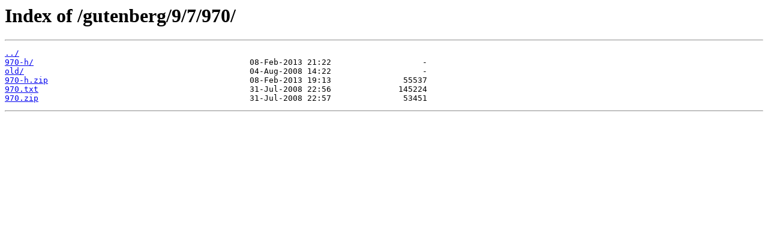

--- FILE ---
content_type: text/html
request_url: https://mirror.its.dal.ca/gutenberg/9/7/970/?C=N&O=A
body_size: 741
content:
<html>
<head><title>Index of /gutenberg/9/7/970/</title></head>
<body>
<h1>Index of /gutenberg/9/7/970/</h1><hr><pre><a href="../">../</a>
<a href="970-h/">970-h/</a>                                             08-Feb-2013 21:22                   -
<a href="old/">old/</a>                                               04-Aug-2008 14:22                   -
<a href="970-h.zip">970-h.zip</a>                                          08-Feb-2013 19:13               55537
<a href="970.txt">970.txt</a>                                            31-Jul-2008 22:56              145224
<a href="970.zip">970.zip</a>                                            31-Jul-2008 22:57               53451
</pre><hr></body>
</html>
